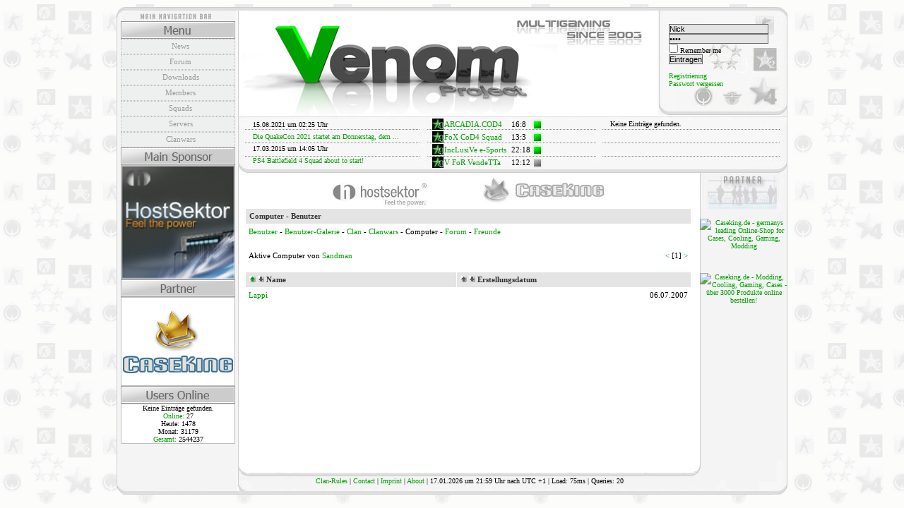

--- FILE ---
content_type: text/html; charset=UTF-8
request_url: http://venom-project.de/index.php?mod=computers&action=users&id=63
body_size: 13838
content:
<!DOCTYPE html PUBLIC "-//W3C//DTD XHTML 1.0 Transitional//EN" "http://www.w3.org/TR/xhtml1/DTD/xhtml1-transitional.dtd">
<html xmlns="http://www.w3.org/1999/xhtml">

<head>
        <title>Venom-Project | Multigaming since 2003 - CS1.6, CSS, CoD2, CoD4, Quake, ET, TC:E, ...</title>
        <meta http-equiv="Content-Type" content="text/html; charset=ISO-8859-15" />
        	<meta name="author" content="Venom-Project" />
	<meta name="description" content="Venom-Project | Multigaming - Multigaming since 2003 - CS1.6, CSS, CoD2, CoD4, Quake, ET, TC:E,  ..." />
	<meta name="designer" content="b4mb4m - Frank Roth" />
	<meta name="distribution" content="global" />
	<meta name="keywords" content="Venom, Project, Venom-Project, Clan, Venom.CoD4, Venom.CoD2, Venom.ET, Venom.CS, ESL, CB, FPS, online, gaming, Multigaming, CS1.6, CSS, CoD2, CoD4, Quake, ET, TC:E" />
	<meta name="language" content="de,en" />
	<meta name="publisher" content="Venom-Project" />
	<meta name="robots" content="index,follow" />



        <link href="/templates/venom/styles.css" rel="stylesheet" type="text/css" />
        <link rel="alternate" type="application/rss+xml" href="/templates/venom/uploads/rss/news.xml" />
        <link rel="shortcut icon" href="/templates/venom/images/favicon.ico" type="image/x-icon" />
        <script src="/templates/venom/javascript/clip.js" type="text/javascript"></script>

<!--[if lt IE 7.]>
<script defer type="text/javascript" src="/templates/venom/javascript/pngfix.js"></script>
<![endif]-->

<script src="/system/javascript/clansphere.js" type="text/javascript"></script>
<script src="/system/javascript/ajax.js" type="text/javascript"></script>
</head>

<body>

<div align="center">

 <div id="outter_main">

  <div id="main">

   <div id="left">

   <div id="navi_top"></div>

   <div id="left_inner">

                                   <img src="/templates/venom/images/buttons/button_menu.png" alt="" />

                                   <div style="display:block" id="span_section_1">
                                   <a class="navlinks" href="?mod=news&amp;action=recent">News</a>
                                   <a class="navlinks" href="?mod=board">Forum</a>
                                   <a class="navlinks" href="?mod=files">Downloads</a>
                                   <a class="navlinks" href="?mod=members">Members</a>
                                   <a class="navlinks" href="?mod=members&amp;action=teams">Squads</a>
                                   <a class="navlinks" href="?mod=servers">Servers</a>
                                   <a class="navlinks" href="?mod=wars">Clanwars</a>
                                   </div>

                                   <img src="/templates/venom/images/buttons/button_mainsponsor.png" alt="" />
                                   <div class="left_box"> <a href="http://www.hostsektor.com" target="_blank"><img src="/templates/venom/images/160x160.png" border="0"></a> </div>

                                   <img src="/templates/venom/images/buttons/button_partner.png" alt="" />
                                   <div style="display:block" id="span_section_3">
                                   <div class="left_bannerbox"> <a href="http://partners.webmasterplan.com/click.asp?ref=501659&amp;site=2767&amp;type=b132&amp;bnb=1" target="cs1" ><img src="/uploads/banners/picture-25.jpg"  style="margin-bottom:4px" alt="" /></a><br />
</div>
                                   </div>

                                   <img src="/templates/venom/images/buttons/button_usersonline.png" alt="" />
                                   <div class="left_box">Keine Eintr&auml;ge gefunden.

                                   <div style="display:block"><a href="index.php?mod=count&amp;action=online">Online: </a>27</div>
                                           <div style="display:block">Heute: 1478</div>
                                           <div style="display:block">Monat: 31179</div>
                                           <div style="display:block"><a href="index.php?mod=count&amp;action=stats">Gesamt: </a>2544237</div>

                                  </div>
<br>
<!--  begin ad tag: P4444.od.4e5f46833eb5b_de/Rest (160x600) -->
<script language="JavaScript" type="text/javascript">
ord = (typeof(ord)!='undefined') ? ord : Math.random()*10000000000000000;
document.write('<scr'+'ipt language="JavaScript" src="http://ad.de.doubleclick.net/adj/P4444.od.4e5f46833eb5b_de/Rest;sz=160x600;tile=6;dcopt=ist;ord='+ord+'?" type="text/javascript"></scr'+'ipt>');
</script>
<noscript>
<a href="http://ad.de.doubleclick.net/jump/P4444.od.4e5f46833eb5b_de/Rest;sz=160x600;tile=6;dcopt=ist;ord=123456789?" target="_blank"><img src="http://ad.de.doubleclick.net/ad/P4444.od.4e5f46833eb5b_de/Rest;sz=160x600;tile=6;dcopt=ist;ord=123456789?" border="0" alt=""></a>
</noscript>
<!-- End ad tag -->
<br>

                                </div>

                           </div>

                           <div id="right">

                                <div id="banner"></div>
                                <div id="login"><form method="post" action="/index.php?mod=users&amp;action=login">
<input type="text" name="nick" value="Nick" onfocus="if(this.value=='Nick') this.value=''" onblur="if(this.value=='')this.value='Nick'" maxlength="40" size="22" class="form" /><br />
<input type="password" name="password" value="Pass" onfocus="if(this.value=='Pass') this.value=''" onblur="if(this.value=='')this.value='Pass'" maxlength="40" size="22" class="form" /><br />
<input type="checkbox" name="cookie" value="1" class="form" />  Remember me<br />
<input type="hidden" name="uri" value="/index.php?mod=computers&amp;action=users&amp;id=63" class="form" />
<input type="submit" name="login" value="Eintragen" class="form"/>
</form>
<br /><br />
<a href="/index.php?mod=users&amp;action=register">Registrierung</a><br />
<a href="/index.php?mod=users&amp;action=sendpw">Passwort vergessen</a></div>
                                <div id="news">
15.08.2021 um 02:25 Uhr
<br />
<a href="/index.php?mod=news&amp;action=view&amp;id=367" title="Die QuakeCon 2021 startet am Donnerstag, dem 19. August in drei Tage voller Live">Die QuakeCon 2021 startet am Donnerstag, dem ...</a>
<br />

17.03.2015 um 14:05 Uhr
<br />
<a href="/index.php?mod=news&amp;action=view&amp;id=366" title="PS4  Battlefield 4 Squad about to start!">PS4  Battlefield 4 Squad about to start!</a>
<br />
</div>
                                <div id="wars"><table style="width:160px; overflow:hidden" cellpadding="0" cellspacing="0">
 
 <tr>
  <td class="left"><img src="/uploads/games/9.gif" alt="" /></td>
  <td class="left"><a href="/index.php?mod=wars&amp;action=view&amp;id=1397" >ARCADIA.COD4</a></td>
  <td class="right">16</td>
  <td class="center">:</td>
  <td class="left">8</td>
  <td class="left"><img src="/symbols/clansphere/green.png" alt="" /></td>
 </tr>
 
 <tr>
  <td class="left"><img src="/uploads/games/9.gif" alt="" /></td>
  <td class="left"><a href="/index.php?mod=wars&amp;action=view&amp;id=1395" >FoX CoD4 Squad</a></td>
  <td class="right">13</td>
  <td class="center">:</td>
  <td class="left">3</td>
  <td class="left"><img src="/symbols/clansphere/green.png" alt="" /></td>
 </tr>
 
 <tr>
  <td class="left"><img src="/uploads/games/9.gif" alt="" /></td>
  <td class="left"><a href="/index.php?mod=wars&amp;action=view&amp;id=1396" >IncLusiVe e-Sports</a></td>
  <td class="right">22</td>
  <td class="center">:</td>
  <td class="left">18</td>
  <td class="left"><img src="/symbols/clansphere/green.png" alt="" /></td>
 </tr>
 
 <tr>
  <td class="left"><img src="/uploads/games/9.gif" alt="" /></td>
  <td class="left"><a href="/index.php?mod=wars&amp;action=view&amp;id=1392" >V FoR VendeTTa</a></td>
  <td class="right">12</td>
  <td class="center">:</td>
  <td class="left">12</td>
  <td class="left"><img src="/symbols/clansphere/grey.png" alt="" /></td>
 </tr>
 
</table>
</div>
                                <div id="next_wars">Keine Eintr&auml;ge gefunden.</div>

                        </div>

                        <div id="content">

                                <div id="content_left">

                                        <div id="content_top"><a href="http://www.hostsektor.com" target="_blank"><img src="/templates/venom/images/hostsektor.png"></a><a href="http://partners.webmasterplan.com/click.asp?ref=501659&site=2767&type=b132&bnb=132" target="_blank"><img src="/templates/venom/images/caseking.png"></a></div>
                                        <div id="content_main">
<table class="forum" style="width:100%" cellpadding="0" cellspacing="1">
<tr><td class="headb">
Computer - Benutzer
 </td></tr><tr><td class="leftc">
<a href="/index.php?mod=users&amp;action=view&amp;id=63" >Benutzer</a> - <a href="/index.php?mod=usersgallery&amp;action=users&amp;id=63" >Benutzer-Galerie</a> - <a href="/index.php?mod=clans&amp;action=users&amp;id=63" >Clan</a> - <a href="/index.php?mod=wars&amp;action=users&amp;id=63" >Clanwars</a> - Computer - <a href="/index.php?mod=board&amp;action=users&amp;id=63" >Forum</a> - <a href="/index.php?mod=buddys&amp;action=users&amp;id=63" >Freunde</a>
 </td></tr></table>
<br />

<table class="forum" style="width:100%" cellpadding="0" cellspacing="1">
<tr><td class="leftb">
Aktive Computer von <a href="/index.php?mod=users&amp;action=view&amp;id=63" >Sandman</a></td><td class="rightb">
<a href="/index.php?mod=computers&amp;action=users&amp;start=0&amp;where=63&amp;sort=1" >&lt;</a>  [1]  <a href="/index.php?mod=computers&amp;action=users&amp;start=0&amp;where=63&amp;sort=1" >&gt;</a>
 </td></tr></table>
<br />

<table class="forum" style="width:100%" cellpadding="0" cellspacing="1">
<tr><td class="headb">
<a href="/index.php?mod=computers&amp;action=users&amp;sort=1&amp;where=63" ><img src="/symbols/clansphere/up_arrow_active.png" alt="" /></a> <a href="/index.php?mod=computers&amp;action=users&amp;sort=2&amp;where=63" ><img src="/symbols/clansphere/down_arrow.png" alt="" /></a> Name</td><td class="headb">
<a href="/index.php?mod=computers&amp;action=users&amp;sort=3&amp;where=63" ><img src="/symbols/clansphere/up_arrow.png" alt="" /></a> <a href="/index.php?mod=computers&amp;action=users&amp;sort=4&amp;where=63" ><img src="/symbols/clansphere/down_arrow.png" alt="" /></a> Erstellungsdatum
 </td></tr><tr><td class="leftc">
<a href="/index.php?mod=computers&amp;action=view&amp;id=16" >Lappi</a></td><td class="rightc">
06.07.2007
 </td></tr></table>
 </div>

                                </div>

                                <div id="content_right">

                                        <div id="partner"></div>
                                        <div id="inner_right">
<br>
<!-- BEGIN PARTNER PROGRAM - DO NOT CHANGE THE PARAMETERS OF THE HYPERLINK -->
<a href="http://partners.webmasterplan.com/click.asp?ref=501659&site=2767&type=b132&bnb=132" target="_blank">
<img src="http://banners.webmasterplan.com/view.asp?ref=501659&site=2767&b=132" border="0" alt="Caseking.de - germanys leading Online-Shop for Cases, Cooling, Gaming, Modding" width="120" height="60" /></a><br />
<!-- END PARTNER PROGRAM -->
<br>
<!-- BEGIN PARTNER PROGRAM - DO NOT CHANGE THE PARAMETERS OF THE HYPERLINK -->
<script language="javascript" type="text/javascript" src="http://banners.webmasterplan.com/view.asp?ref=501659&site=2767&type=html&hnb=281&js=1"></script>
<noscript><a href="http://partners.webmasterplan.com/click.asp?ref=501659&site=2767&type=b1&bnb=1" target="_blank">
<img src="http://banners.webmasterplan.com/view.asp?ref=501659&site=2767&b=1" border="0"/></a><br /></noscript>
<!-- END PARTNER PROGRAM -->
<br><br>
<!-- BEGIN PARTNER PROGRAM - DO NOT CHANGE THE PARAMETERS OF THE HYPERLINK -->
<a href="http://partners.webmasterplan.com/click.asp?ref=501659&site=2767&type=b62&bnb=62" target="_blank">
<img src="http://banners.webmasterplan.com/view.asp?ref=501659&site=2767&b=62" border="0" alt="Caseking.de - Modding, Cooling, Gaming, Cases - &uuml;ber 3000 Produkte online bestellen!" width="120" height="150" /></a><br />
<!-- END PARTNER PROGRAM -->
<br>
<!--  begin ad tag: P4444.od.4e5f46833eb5b_de/Rest (120x600) -->
<script language="JavaScript" type="text/javascript">
ord = (typeof(ord)!='undefined') ? ord : Math.random()*10000000000000000;
document.write('<scr'+'ipt language="JavaScript" src="http://ad.de.doubleclick.net/adj/P4444.od.4e5f46833eb5b_de/Rest;sz=120x600;tile=7;dcopt=ist;ord='+ord+'?" type="text/javascript"></scr'+'ipt>');
</script>
<noscript>
<a href="http://ad.de.doubleclick.net/jump/P4444.od.4e5f46833eb5b_de/Rest;sz=120x600;tile=7;dcopt=ist;ord=123456789?" target="_blank"><img src="http://ad.de.doubleclick.net/ad/P4444.od.4e5f46833eb5b_de/Rest;sz=120x600;tile=7;dcopt=ist;ord=123456789?" border="0" alt=""></a>
</noscript>
<!-- End ad tag -->


                                                           </div>

                                </div>

                        </div>

                        <div id="footer">
                                <span>
                                  <a href="index.php?mod=rules">Clan-Rules</a>  |  <a href="index.php?mod=contact&amp;action=mail" class="link_footer">Contact</a>  |  <a href="index.php?mod=contact&amp;action=imprint">Imprint</a>  |  <a href="index.php?mod=clansphere&amp;action=about">About</a>  | 17.01.2026 um 21:59 Uhr nach UTC +1 | Load: 75ms | Queries: 20
                                </span>
                        </div>

                   </div>

   </div>

</div>

</body>
</html>

--- FILE ---
content_type: text/css
request_url: http://venom-project.de/templates/venom/styles.css
body_size: 5362
content:
* {
  padding: 		0;
  margin: 		0;
}
body {
  background:  url('images/body_bg.png') fixed;
  color:				#000000;
  margin:				0;
  font-size:			10px;
  font-family:			arial;
}
a:link, a:visited {
	color:				#00A000;
	text-decoration:	none;
}
a:active, a:hover {
	color:				#00ff00;
	text-decoration:	bold;
}
#outter_main {
  width: 				950px;
  margin-top:			20px;
  margin-bottom:		10px;
}
#main {
  background-image:		url('images/background.png');
  background-repeat:	repeat-y;  
  width:				950px;
  float:				left;
}
#left {
  margin-top:			        -10px;
  width:				170px;
  float:				left;
}
a.navlinks, a.navlinks:visited, a.navlinks:active {
	display:			block;
	width:				153px;
	height:				17px;
	border:				1px dotted #c0c0c0;
	padding:			3px 0px 0px 7px;
	font-size:			11px;
	text-align:			center;
	color:				#9a9a9a;
	background-color:	#eeefef;
}
a.navlinks:hover {
	color:				#000000;
	background-color:	#ffffff;
	border:				1px solid #33E900;
	font-weight:		bold;
}
#left_inner {
  margin-left:			        2px;
  width:				170px;
  float:				left;
}
.left_box {
	width:				160px;
	padding:			0px 0px 0px 0px;
	background-color:	#ffffff;
	border:				1px solid #c0c0c0;
}

.left_bannerbox {
	width:				160px;
	padding:			0px 0px 0px 0px;
	background-color:	#ffffff;
	border:				1px solid #c0c0c0;
}
.left_bannerbox img {
	width: 160px;
}
.left_box_1 {
	width:				160px;
	background-color:	inherit;
	border:				1px solid #c0c0c0;
}
#navi_top {
  background-image:		url('images/navi_top.png');
  width:				170px;
  height:				20px;
  float: 				left;
}
right {
  width:				780px;
  float:				left;
}
#banner {
margin-top:			        -10px;
  background-image:		url('images/banner.png');
  width:				596px;
  height:				155px;
  float:				left;
}
#login {
margin-top:                             -10px;
  background-image:		url('images/user_login.png');
  width:				168px;
  height:				131px;
  padding:				24px 0px 0px 16px;
  text-align:			left;
  float:				left;
}
#news {
  background-image:		url('images/last_news.png');
  width:				242px;
  height:				77px;
  padding:				3px 0px 0px 23px;
  text-align:			left;
  line-height:			170%;
  float:				left;
}
#wars {
  background-image:		url('images/last_wars.png');
  width:				240px;
  height:				77px;
  padding:				3px 0px 0px 12px;
  text-align:			left;
  line-height:			175%;
  float:				left;
}
#next_wars {
  background-image:		url('images/next_wars.png');
  width:				251px;
  height:				77px;
  padding:				3px 0px 0px 12px;
  text-align:			left;
  line-height:			165%;
  float:				left;
}
#content {
  width:				780px;
  float:				left;
}
#content_left {
  width:				656px;
  float:				left;
}
#content_top {
  background-image:		url('images/content_top.png');
  width:				656px;
  height:				50px;
  float:				left;
}
#content_main {
	width:				632px;
  	padding:			0px 12px 0px 12px;
	float:				left;
}
#content_right {
	width:				124px;
	float:				left;
}
#inner_right {
	width:				124px;
	float:				left;
}
#inner_right img {
	width: 120px;
}

#partner {
  background-image:		url('images/partner_top.png');
  width:				124px;
  height:				54px;
  float:				left;
}
#footer {
margin-bottom:			        -10px;
  background-image:		url('images/footer.png');
  width:				900px;
  padding-left:			50px;
  height:				25px;
  padding-top:			25px;
  float:				left;
}

div, span {
	font-family:		Tahoma;
}
img {
	border:0px;
}
form {
	display:	inline;
}
td {
	font-size:8pt;
	vertical-align:top;
}
textarea {
	width:90%;
}
ul {
	margin:0px;
}


#debug {
	height:150px;
	margin-bottom:20px;
	overflow:auto;
	padding-left:5px;
	width:100%;
	text-align:left;
}
#errors {
	color:#CC0000;
}
#sql {
	color:#666666;
}

.form {
    background-color:		#e4e4e4;
	color:					#000000;
	border:					1px solid #696969;
	font-family:			arial;
	font-size:				8pt;
}
.forum {

	color:#C2C2C2;
	margin:auto;
}
.headb {
	width:				632px;
 	background-color:#e4e4e4;
 	color:#333333;
	font-weight:bold;
	text-align:left;
	padding:	5px;
}
.bottom {
	background-color:#e4e4e4;
	color:#000000;
	text-align:left;
	padding:	3px;
}
.board_headb {
  background-color:	#333333;
  padding:			3px;
}
.newshead {
    	background-image:		url('images/newshead.png');
	background-repeat:	repeat-n;
	width:				630px;
	height:				30px;
	color:#000000;
	font-size:11pt;
	font-weight:bold;
	text-align:left;
	padding:	5px;
}
.left, .center, .right {
  	color:			#000000;

}
.leftb, .centerb, .rightb {
	color:				#000000;
	padding-left:		4px;
	padding-top:		5px;
	padding-bottom:		5px;
	padding-right:		4px;
}
.ts2 {
  	color:				#c0c0c0;
}
.leftc, .centerc, .rightc {
	color:				#000000;
	padding-left:		4px;
	padding-top:		5px;
	padding-bottom:		5px;
	padding-right:		4px;
}
.left, .leftb, .leftc {
	text-align:left;
}
.center, .centerb, .centerc {
	text-align:center;
}
.right, .rightb, .rightc {
	text-align:right;
}
.quote {
	background-color:#525262;
	color:#F2F2F2;
	text-align:left;
}
.navhead, .navhead2 {
	color:#E4E4E4;
	font-weight:bold;
	text-align:center;
}
.navbodyb, .navbody2b {
	color:inherit;
	text-align:center;
}


--- FILE ---
content_type: text/javascript
request_url: http://venom-project.de/system/javascript/ajax.js
body_size: 1083
content:
// ClanSphere 2007 - www.clansphere.net
// $Id: $

function cs_ajax_setcontent (http_request, id) {
  if (http_request.status == 200)
    document.getElementById(id).innerHTML = http_request.responseText;
  else
    alert('Bei der Abfrage ist ein Problem aufgetreten.');
}

function cs_ajax_getcontent(url, objectid) {
  
  cs_ajax_request(url, function(http_request) { cs_ajax_setcontent(http_request, objectid) } );
  
}

function cs_ajax_request (url, callback) {
  
	var http_request = cs_ajax_start();
	if (!http_request)
		return false;

	http_request.open ("GET", url, true);
	
	http_request.onreadystatechange = function() {
		if (http_request.readyState == 4) {
			http_request.onreadystatechange = function(){};
			callback (http_request);
		}
	};
	http_request.send (url);
	return true;
}

function cs_ajax_start() {
  
  if (window.XMLHttpRequest) { // Mozilla
      http_request = new XMLHttpRequest();
  } else if (window.ActiveXObject) { // MS IE
      http_request = new ActiveXObject("Msxml2.XMLHTTP");
  } else {
    return false;
  }
  
  return http_request;
  
}

--- FILE ---
content_type: text/javascript
request_url: http://venom-project.de/templates/venom/javascript/clip.js
body_size: 2755
content:
function submenu(b) {

	document.getElementById("sub"+b+"_1");

	document.getElementById("sub"+b+"_2");

	document.getElementById("sub"+b+"_3");

	document.getElementById("sub"+b+"_4");

	document.getElementById("sub"+b+"_5");

	document.getElementById("sub"+b+"_6");
	
	document.getElementById("sub"+b+"_7");

	for(var i=1;i<=7;i++) {

		document.getElementById("sub"+i+"links").style.display=(i==b)?"block":"none";

	}
}

function cs_clip_nav(id) {
	cs_clip_id = id;
  if(document.getElementById("span_" + id).style.display == 'none') {
    document.getElementById("img_" + id).src = document.getElementById("img_" + id).src.replace(/display/g,'hide');
    document.getElementById("span_" + id).style.display = "block";
  }
  else {
    document.getElementById("img_" + id).src = document.getElementById("img_" + id).src.replace(/hide/g,'display');
    document.getElementById("span_" + id).style.display = "none";
  }
}

function cs_clip_home(id) {
	cs_clip_id = id;
  if(document.getElementById("span_" + id).style.display == 'none') {
    document.getElementById("span_" + id).style.display = "block";
  }
  else {
    document.getElementById("span_" + id).style.display = "none";
  }
}

/*** Rolldown ***/

var pixel = 0;
var content = '';
var speed = 5;

function menu(contentid, rows) {
  
  if (pixel != 0) return;
  content = document.getElementById('navcontent' + contentid);
  if (content.style.display == 'block') {
    height = rows * 20;
    pixel = height - 1;
    document.getElementById('pointer' + contentid).src = document.getElementById('pointer' + contentid).src.replace(/display/g,'hide');
    closing = window.setInterval("MenuClose()",1);
  } else {
    height = rows * 20;
    pixel = 1;
    content.style.height = '0px';
    content.style.display = 'block';
    document.getElementById('pointer' + contentid).src = document.getElementById('pointer' + contentid).src.replace(/hide/g,'display');
    opening = window.setInterval("MenuOpen()",1);
  }
}

function MenuOpen() {
  
  relation = 100 * pixel / height;
  movement = Math.ceil((-0.0004 * (relation - 50) * (relation - 50) + 1) * speed);
  pixel += movement;
  if (pixel > height) pixel = height;
  
  content.style.height = pixel + 'px';
  
  if (pixel >= height) {
    window.clearInterval(opening);
    pixel = 0;
  }
}

function MenuClose() {
  
  relation = 100 * pixel / height;
  movement = Math.ceil((-0.0004 * (relation - 50) * (relation - 50) + 1) * speed);
  pixel -= movement;
  if (pixel < 0) pixel = 0;
  
  content.style.height = pixel + 'px';
  
  if (pixel <= 0) {
    window.clearInterval(closing);
    pixel = 0;
    content.style.display = 'none';
  }
}

--- FILE ---
content_type: text/javascript
request_url: http://venom-project.de/system/javascript/clansphere.js
body_size: 10446
content:
// ClanSphere 2007 - www.clansphere.net
// $Id: $

var cs_textarea_size = 0;

function cs_textarea_resize(id, operation) {

  cs_textarea_size = document.getElementById(id).rows;
  if(operation == '-' && cs_textarea_size > 1) {
    document.getElementById(id).rows = cs_textarea_size - 1;
  }
  else if(operation == '+') {
    document.getElementById(id).rows = cs_textarea_size + 1;
  }
  document.getElementById("span_" + id).innerHTML = document.getElementById(id).rows;
}

function passwordcheck(pass) {

	var password_numbers = '0';
	var password_letters = '0';
	var password_lower = '0';
	var password_upper = '0';
	var special = '0';
	var new_pass = pass.split("");
	
	for (x=0;x<new_pass.length;x++) {	
		if (isNaN(new_pass[x])) {
			password_letters++;
		} else {
			password_numbers++;
		}
		var letter = new_pass[x];
		if (letter.match(/[a-z]/)) {
			password_lower++;
		}
		if (letter.match(/[A-Z]/)) {
			password_upper++;
		}
		if (letter.match(/\W/)) {
			special++;
		}
	}
	
	width = "";
	
	if(new_pass.length >= 8) { width = "25%"; }
	if(new_pass.length >= 8 && password_numbers >= 2) {	width = "50%"; }
	if(new_pass.length >= 8 && password_lower >= 3 && password_upper >= 2 && password_numbers >= 2) {	width = "75%"; }
	if(new_pass.length >= 8 && password_lower >= 3 && password_upper >= 2 && password_numbers >= 2 && special > 0) {	width = "100%"; }
	
	document.getElementById("pass_secure").style.width = width;

	
}

var cs_clip_id = 0;

function cs_clip(id) {

	cs_clip_id = id;
  if(document.getElementById("span_" + id).style.display == 'none') {
    document.getElementById("img_" + id).src = document.getElementById("img_" + id).src.replace(/plus/g,'minus');
    document.getElementById("span_" + id).style.display = "block";
  }
  else {
    document.getElementById("img_" + id).src = document.getElementById("img_" + id).src.replace(/minus/g,'plus');
    document.getElementById("span_" + id).style.display = "none";
  }
}

function cs_select_multiple(id, status) {

  var cs_select = document.getElementById(id);
  if(status == 'reverse') {
    for(var i = 0; i < cs_select.options.length; i++) {
      cs_select.options[i].selected = cs_select.options[i].selected == 0 ? 1 : 0;
    }
  }
  else {
    for(var i = 0; i < cs_select.options.length; i++) {
      cs_select.options[i].selected = status;
    }
  }
}

function cs_gamechoose (formular) {
  img = document.getElementById('game_1');
  img.src = img.src.substr(0,img.src.lastIndexOf("/")) + "/" + formular.games_id.options[formular.games_id.selectedIndex].value + ".gif";
}

function abc_set(text, id) {
  
  document.getElementById(id).value = text;
  
}

function abc_insert(aTag,eTag, name) {

	//http://aktuell.de.selfhtml.org/tippstricks/javascript/bbcode/ modified
  var input = document.getElementById(name);
  input.focus();
  /* fuer Internet Explorer */
  
  if(typeof document.selection != 'undefined') {
    /* Einfuegen des Formatierungscodes */
    var range = document.selection.createRange();
    var insText = range.text;
    range.text = aTag + insText + eTag;
    /* Anpassen der Cursorposition */
    range = document.selection.createRange();
    if(insText.length == 0) {
      range.move('character', -eTag.length);
    } else {
      range.moveStart('character', aTag.length + insText.length + eTag.length);      
    }
    range.select();
  }
  /* fuer neuere auf Gecko basierende Browser */
  else if(typeof input.selectionStart != 'undefined')
  {
    /* Einfuegen des Formatierungscodes */
    var start = input.selectionStart;
    var end = input.selectionEnd;
    var insText = input.value.substring(start, end);
    input.value = input.value.substr(0, start) + aTag + insText + eTag + input.value.substr(end);
    /* Anpassen der Cursorposition */
    var pos;
    if(insText.length == 0) {
      pos = start + aTag.length;
    } else {
      pos = start + aTag.length + insText.length + eTag.length;
    }
    input.selectionStart = pos;
    input.selectionEnd = pos;
  }
  /* fuer die uebrigen Browser */
  else
  {
    /* Abfrage der Einfuegeposition */
    var pos;
    var re = new RegExp('^[0-9]{0,3}$');
    while(!re.test(pos)) {
      pos = prompt("Einfuegen an Position (0.." + input.value.length + "):", "0");
    }
    if(pos > input.value.length) {
      pos = input.value.length;
    }
    /* Einfuegen des Formatierungscodes */
    var insText = prompt("Bitte geben Sie den zu formatierenden Text ein:");
    input.value = input.value.substr(0, pos) + aTag + insText + eTag + input.value.substr(pos);
  }
}

function abc_insert_list(aTag,eTag, name) {

	//http://aktuell.de.selfhtml.org/tippstricks/javascript/bbcode/ modified
  var input = opener.document.getElementById(name);
  input.focus();
  /* fuer Internet Explorer */
  
  if(typeof opener.document.selection != 'undefined') {
    /* Einfuegen des Formatierungscodes */
    var range = opener.document.selection.createRange();
    var insText = range.text;
    range.text = aTag + insText + eTag;
    /* Anpassen der Cursorposition */
    range = opener.document.selection.createRange();
    if(insText.length == 0) {
      range.move('character', -eTag.length);
    } else {
      range.moveStart('character', aTag.length + insText.length + eTag.length);      
    }
    range.select();
  }
  /* fuer neuere auf Gecko basierende Browser */
  else if(typeof input.selectionStart != 'undefined')
  {
    /* Einfuegen des Formatierungscodes */
    var start = input.selectionStart;
    var end = input.selectionEnd;
    var insText = input.value.substring(start, end);
    input.value = input.value.substr(0, start) + aTag + insText + eTag + input.value.substr(end);
    /* Anpassen der Cursorposition */
    var pos;
    if(insText.length == 0) {
      pos = start + aTag.length;
    } else {
      pos = start + aTag.length + insText.length + eTag.length;
    }
    input.selectionStart = pos;
    input.selectionEnd = pos;
  }
  /* fuer die uebrigen Browser */
  else
  {
    /* Abfrage der Einfuegeposition */
    var pos;
    var re = new RegExp('^[0-9]{0,3}$');
    while(!re.test(pos)) {
      pos = prompt("Einfuegen an Position (0.." + input.value.length + "):", "0");
    }
    if(pos > input.value.length) {
      pos = input.value.length;
    }
    /* Einfuegen des Formatierungscodes */
    var insText = prompt("Bitte geben Sie den zu formatierenden Text ein:");
    input.value = input.value.substr(0, pos) + aTag + insText + eTag + input.value.substr(pos);
  }
}

function cs_visible(id) {

  if (document.getElementById(id).style.visibility == "hidden") func = "visible"; else func = "hidden";
  document.getElementById(id).style.visibility = func;
}

function cs_display(id) {

  if (document.getElementById(id).style.display == "none") func = "block"; else func = "none";
  document.getElementById(id).style.display = func;
}

function cs_validate(language, module) {
  
  modcontent = document.getElementById('mod_' + language + '_' + module);
  if (modcontent.style.display != "none") {
    modcontent.style.display = "none";
    return;
  }
  modcontent.style.display = "block";
  cs_ajax_getcontent('mods/clansphere/lang_modvalidate.php?language=' + language + '&module=' + module,'mod_' + language + '_' + module);
  
}

function cs_chmod_CheckChange(Checkbox, Value) {
	
	if (document.getElementById(Checkbox).checked == true) {
	
		document.getElementById('chmod').value = parseInt(document.getElementById('chmod').value) + Value;
	
	} else {
		
		document.getElementById('chmod').value = parseInt(document.getElementById('chmod').value) - Value;
		
	}
	
}

function cs_chmod_TextChange() {
	
	var chmod = parseInt(document.getElementById('chmod').value);
	
	document.getElementById('owner_read').checked = false;
	document.getElementById('owner_write').checked = false;
	document.getElementById('owner_execute').checked = false;
	
	document.getElementById('group_read').checked = false;
	document.getElementById('group_write').checked = false;
	document.getElementById('group_execute').checked = false;
	
	document.getElementById('public_read').checked = false;
	document.getElementById('public_write').checked = false;
	document.getElementById('public_execute').checked = false;
	
	if (chmod >= 400) {
		document.getElementById('owner_read').checked = true;
		chmod = chmod - 400;
	}
	if (chmod >= 200) {
		document.getElementById('owner_write').checked = true;
		chmod = chmod - 200;
	}
	if (chmod >= 100) {
		document.getElementById('owner_execute').checked = true;
		chmod = chmod - 100;
	}
	
	if (chmod >= 40) {
		document.getElementById('group_read').checked = true;
		chmod = chmod - 40;
	}
	if (chmod >= 20) {
		document.getElementById('group_write').checked = true;
		chmod = chmod - 20;
	}
	if (chmod >= 10) {
		document.getElementById('group_execute').checked = true;
		chmod = chmod - 10;
	}
	
	if (chmod >= 4) {
		document.getElementById('public_read').checked = true;
		chmod = chmod - 4;
	}
	if (chmod >= 2) {
		document.getElementById('public_write').checked = true;
		chmod = chmod - 2;
	}
	if (chmod >= 1) {
		document.getElementById('public_execute').checked = true;
		chmod = chmod - 1;
	}
}

function cs_shoutbox_select() {
  
  elements = document.getElementsByTagName('input');
  
  for (run = 0; run < elements.length; run++) {
    if (elements[run].name.substr(0,7) == 'select_') {
      elements[run].checked = true;
    }
  }
  
}

function js_toggle_all(formobj, formtype, option, exclude, setto) {
	for (var i =0; i < formobj.elements.length; i++)
	{
		var elm = formobj.elements[i];
		if (elm.type == formtype)
		{
			switch (formtype)
			{
				case 'radio':
					if (elm.value == option) // option == '' evaluates true when option = 0
					{
						elm.checked = setto;
					}
				break;
				case 'select-one':
					elm.selectedIndex = setto;
				break;
				default:
					elm.checked = setto;
				break;
			}
		}
	}
}

function js_check_all(formobj) {

    exclude = new Array();
    exclude[0] = 'keepattachments';
    exclude[1] = 'allbox';
    exclude[2] = 'removeall';
    js_toggle_all(formobj, 'checkbox', '', exclude, formobj.allbox.checked);
}